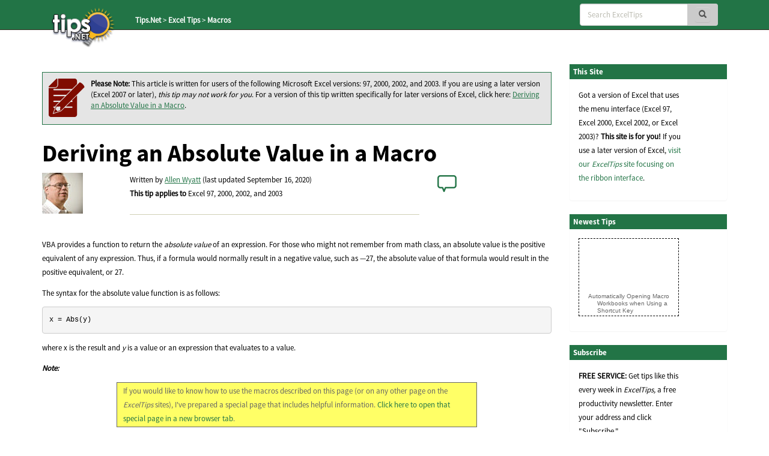

--- FILE ---
content_type: text/html; charset=utf-8
request_url: https://www.google.com/recaptcha/api2/aframe
body_size: 268
content:
<!DOCTYPE HTML><html><head><meta http-equiv="content-type" content="text/html; charset=UTF-8"></head><body><script nonce="qEOIg6mkfxq0bT2gxRX28w">/** Anti-fraud and anti-abuse applications only. See google.com/recaptcha */ try{var clients={'sodar':'https://pagead2.googlesyndication.com/pagead/sodar?'};window.addEventListener("message",function(a){try{if(a.source===window.parent){var b=JSON.parse(a.data);var c=clients[b['id']];if(c){var d=document.createElement('img');d.src=c+b['params']+'&rc='+(localStorage.getItem("rc::a")?sessionStorage.getItem("rc::b"):"");window.document.body.appendChild(d);sessionStorage.setItem("rc::e",parseInt(sessionStorage.getItem("rc::e")||0)+1);localStorage.setItem("rc::h",'1768987643094');}}}catch(b){}});window.parent.postMessage("_grecaptcha_ready", "*");}catch(b){}</script></body></html>